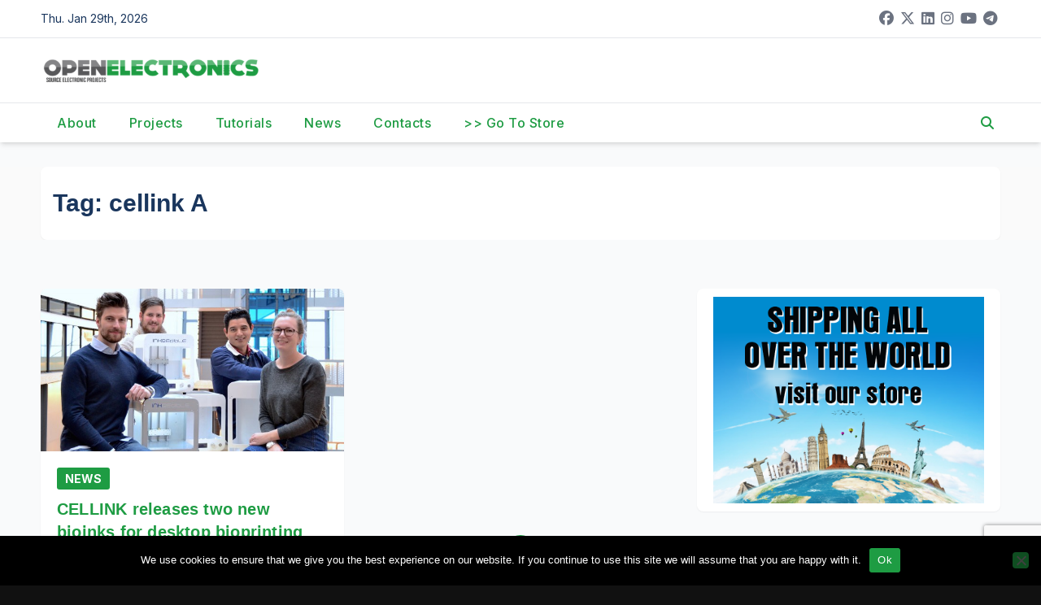

--- FILE ---
content_type: text/html; charset=utf-8
request_url: https://www.google.com/recaptcha/api2/anchor?ar=1&k=6Ldb0ocUAAAAAKKr0Y6etEKAEQSGlc8oLsPsurkE&co=aHR0cHM6Ly93d3cub3Blbi1lbGVjdHJvbmljcy5vcmc6NDQz&hl=en&v=N67nZn4AqZkNcbeMu4prBgzg&size=invisible&anchor-ms=20000&execute-ms=30000&cb=baxruw6p3lf9
body_size: 48734
content:
<!DOCTYPE HTML><html dir="ltr" lang="en"><head><meta http-equiv="Content-Type" content="text/html; charset=UTF-8">
<meta http-equiv="X-UA-Compatible" content="IE=edge">
<title>reCAPTCHA</title>
<style type="text/css">
/* cyrillic-ext */
@font-face {
  font-family: 'Roboto';
  font-style: normal;
  font-weight: 400;
  font-stretch: 100%;
  src: url(//fonts.gstatic.com/s/roboto/v48/KFO7CnqEu92Fr1ME7kSn66aGLdTylUAMa3GUBHMdazTgWw.woff2) format('woff2');
  unicode-range: U+0460-052F, U+1C80-1C8A, U+20B4, U+2DE0-2DFF, U+A640-A69F, U+FE2E-FE2F;
}
/* cyrillic */
@font-face {
  font-family: 'Roboto';
  font-style: normal;
  font-weight: 400;
  font-stretch: 100%;
  src: url(//fonts.gstatic.com/s/roboto/v48/KFO7CnqEu92Fr1ME7kSn66aGLdTylUAMa3iUBHMdazTgWw.woff2) format('woff2');
  unicode-range: U+0301, U+0400-045F, U+0490-0491, U+04B0-04B1, U+2116;
}
/* greek-ext */
@font-face {
  font-family: 'Roboto';
  font-style: normal;
  font-weight: 400;
  font-stretch: 100%;
  src: url(//fonts.gstatic.com/s/roboto/v48/KFO7CnqEu92Fr1ME7kSn66aGLdTylUAMa3CUBHMdazTgWw.woff2) format('woff2');
  unicode-range: U+1F00-1FFF;
}
/* greek */
@font-face {
  font-family: 'Roboto';
  font-style: normal;
  font-weight: 400;
  font-stretch: 100%;
  src: url(//fonts.gstatic.com/s/roboto/v48/KFO7CnqEu92Fr1ME7kSn66aGLdTylUAMa3-UBHMdazTgWw.woff2) format('woff2');
  unicode-range: U+0370-0377, U+037A-037F, U+0384-038A, U+038C, U+038E-03A1, U+03A3-03FF;
}
/* math */
@font-face {
  font-family: 'Roboto';
  font-style: normal;
  font-weight: 400;
  font-stretch: 100%;
  src: url(//fonts.gstatic.com/s/roboto/v48/KFO7CnqEu92Fr1ME7kSn66aGLdTylUAMawCUBHMdazTgWw.woff2) format('woff2');
  unicode-range: U+0302-0303, U+0305, U+0307-0308, U+0310, U+0312, U+0315, U+031A, U+0326-0327, U+032C, U+032F-0330, U+0332-0333, U+0338, U+033A, U+0346, U+034D, U+0391-03A1, U+03A3-03A9, U+03B1-03C9, U+03D1, U+03D5-03D6, U+03F0-03F1, U+03F4-03F5, U+2016-2017, U+2034-2038, U+203C, U+2040, U+2043, U+2047, U+2050, U+2057, U+205F, U+2070-2071, U+2074-208E, U+2090-209C, U+20D0-20DC, U+20E1, U+20E5-20EF, U+2100-2112, U+2114-2115, U+2117-2121, U+2123-214F, U+2190, U+2192, U+2194-21AE, U+21B0-21E5, U+21F1-21F2, U+21F4-2211, U+2213-2214, U+2216-22FF, U+2308-230B, U+2310, U+2319, U+231C-2321, U+2336-237A, U+237C, U+2395, U+239B-23B7, U+23D0, U+23DC-23E1, U+2474-2475, U+25AF, U+25B3, U+25B7, U+25BD, U+25C1, U+25CA, U+25CC, U+25FB, U+266D-266F, U+27C0-27FF, U+2900-2AFF, U+2B0E-2B11, U+2B30-2B4C, U+2BFE, U+3030, U+FF5B, U+FF5D, U+1D400-1D7FF, U+1EE00-1EEFF;
}
/* symbols */
@font-face {
  font-family: 'Roboto';
  font-style: normal;
  font-weight: 400;
  font-stretch: 100%;
  src: url(//fonts.gstatic.com/s/roboto/v48/KFO7CnqEu92Fr1ME7kSn66aGLdTylUAMaxKUBHMdazTgWw.woff2) format('woff2');
  unicode-range: U+0001-000C, U+000E-001F, U+007F-009F, U+20DD-20E0, U+20E2-20E4, U+2150-218F, U+2190, U+2192, U+2194-2199, U+21AF, U+21E6-21F0, U+21F3, U+2218-2219, U+2299, U+22C4-22C6, U+2300-243F, U+2440-244A, U+2460-24FF, U+25A0-27BF, U+2800-28FF, U+2921-2922, U+2981, U+29BF, U+29EB, U+2B00-2BFF, U+4DC0-4DFF, U+FFF9-FFFB, U+10140-1018E, U+10190-1019C, U+101A0, U+101D0-101FD, U+102E0-102FB, U+10E60-10E7E, U+1D2C0-1D2D3, U+1D2E0-1D37F, U+1F000-1F0FF, U+1F100-1F1AD, U+1F1E6-1F1FF, U+1F30D-1F30F, U+1F315, U+1F31C, U+1F31E, U+1F320-1F32C, U+1F336, U+1F378, U+1F37D, U+1F382, U+1F393-1F39F, U+1F3A7-1F3A8, U+1F3AC-1F3AF, U+1F3C2, U+1F3C4-1F3C6, U+1F3CA-1F3CE, U+1F3D4-1F3E0, U+1F3ED, U+1F3F1-1F3F3, U+1F3F5-1F3F7, U+1F408, U+1F415, U+1F41F, U+1F426, U+1F43F, U+1F441-1F442, U+1F444, U+1F446-1F449, U+1F44C-1F44E, U+1F453, U+1F46A, U+1F47D, U+1F4A3, U+1F4B0, U+1F4B3, U+1F4B9, U+1F4BB, U+1F4BF, U+1F4C8-1F4CB, U+1F4D6, U+1F4DA, U+1F4DF, U+1F4E3-1F4E6, U+1F4EA-1F4ED, U+1F4F7, U+1F4F9-1F4FB, U+1F4FD-1F4FE, U+1F503, U+1F507-1F50B, U+1F50D, U+1F512-1F513, U+1F53E-1F54A, U+1F54F-1F5FA, U+1F610, U+1F650-1F67F, U+1F687, U+1F68D, U+1F691, U+1F694, U+1F698, U+1F6AD, U+1F6B2, U+1F6B9-1F6BA, U+1F6BC, U+1F6C6-1F6CF, U+1F6D3-1F6D7, U+1F6E0-1F6EA, U+1F6F0-1F6F3, U+1F6F7-1F6FC, U+1F700-1F7FF, U+1F800-1F80B, U+1F810-1F847, U+1F850-1F859, U+1F860-1F887, U+1F890-1F8AD, U+1F8B0-1F8BB, U+1F8C0-1F8C1, U+1F900-1F90B, U+1F93B, U+1F946, U+1F984, U+1F996, U+1F9E9, U+1FA00-1FA6F, U+1FA70-1FA7C, U+1FA80-1FA89, U+1FA8F-1FAC6, U+1FACE-1FADC, U+1FADF-1FAE9, U+1FAF0-1FAF8, U+1FB00-1FBFF;
}
/* vietnamese */
@font-face {
  font-family: 'Roboto';
  font-style: normal;
  font-weight: 400;
  font-stretch: 100%;
  src: url(//fonts.gstatic.com/s/roboto/v48/KFO7CnqEu92Fr1ME7kSn66aGLdTylUAMa3OUBHMdazTgWw.woff2) format('woff2');
  unicode-range: U+0102-0103, U+0110-0111, U+0128-0129, U+0168-0169, U+01A0-01A1, U+01AF-01B0, U+0300-0301, U+0303-0304, U+0308-0309, U+0323, U+0329, U+1EA0-1EF9, U+20AB;
}
/* latin-ext */
@font-face {
  font-family: 'Roboto';
  font-style: normal;
  font-weight: 400;
  font-stretch: 100%;
  src: url(//fonts.gstatic.com/s/roboto/v48/KFO7CnqEu92Fr1ME7kSn66aGLdTylUAMa3KUBHMdazTgWw.woff2) format('woff2');
  unicode-range: U+0100-02BA, U+02BD-02C5, U+02C7-02CC, U+02CE-02D7, U+02DD-02FF, U+0304, U+0308, U+0329, U+1D00-1DBF, U+1E00-1E9F, U+1EF2-1EFF, U+2020, U+20A0-20AB, U+20AD-20C0, U+2113, U+2C60-2C7F, U+A720-A7FF;
}
/* latin */
@font-face {
  font-family: 'Roboto';
  font-style: normal;
  font-weight: 400;
  font-stretch: 100%;
  src: url(//fonts.gstatic.com/s/roboto/v48/KFO7CnqEu92Fr1ME7kSn66aGLdTylUAMa3yUBHMdazQ.woff2) format('woff2');
  unicode-range: U+0000-00FF, U+0131, U+0152-0153, U+02BB-02BC, U+02C6, U+02DA, U+02DC, U+0304, U+0308, U+0329, U+2000-206F, U+20AC, U+2122, U+2191, U+2193, U+2212, U+2215, U+FEFF, U+FFFD;
}
/* cyrillic-ext */
@font-face {
  font-family: 'Roboto';
  font-style: normal;
  font-weight: 500;
  font-stretch: 100%;
  src: url(//fonts.gstatic.com/s/roboto/v48/KFO7CnqEu92Fr1ME7kSn66aGLdTylUAMa3GUBHMdazTgWw.woff2) format('woff2');
  unicode-range: U+0460-052F, U+1C80-1C8A, U+20B4, U+2DE0-2DFF, U+A640-A69F, U+FE2E-FE2F;
}
/* cyrillic */
@font-face {
  font-family: 'Roboto';
  font-style: normal;
  font-weight: 500;
  font-stretch: 100%;
  src: url(//fonts.gstatic.com/s/roboto/v48/KFO7CnqEu92Fr1ME7kSn66aGLdTylUAMa3iUBHMdazTgWw.woff2) format('woff2');
  unicode-range: U+0301, U+0400-045F, U+0490-0491, U+04B0-04B1, U+2116;
}
/* greek-ext */
@font-face {
  font-family: 'Roboto';
  font-style: normal;
  font-weight: 500;
  font-stretch: 100%;
  src: url(//fonts.gstatic.com/s/roboto/v48/KFO7CnqEu92Fr1ME7kSn66aGLdTylUAMa3CUBHMdazTgWw.woff2) format('woff2');
  unicode-range: U+1F00-1FFF;
}
/* greek */
@font-face {
  font-family: 'Roboto';
  font-style: normal;
  font-weight: 500;
  font-stretch: 100%;
  src: url(//fonts.gstatic.com/s/roboto/v48/KFO7CnqEu92Fr1ME7kSn66aGLdTylUAMa3-UBHMdazTgWw.woff2) format('woff2');
  unicode-range: U+0370-0377, U+037A-037F, U+0384-038A, U+038C, U+038E-03A1, U+03A3-03FF;
}
/* math */
@font-face {
  font-family: 'Roboto';
  font-style: normal;
  font-weight: 500;
  font-stretch: 100%;
  src: url(//fonts.gstatic.com/s/roboto/v48/KFO7CnqEu92Fr1ME7kSn66aGLdTylUAMawCUBHMdazTgWw.woff2) format('woff2');
  unicode-range: U+0302-0303, U+0305, U+0307-0308, U+0310, U+0312, U+0315, U+031A, U+0326-0327, U+032C, U+032F-0330, U+0332-0333, U+0338, U+033A, U+0346, U+034D, U+0391-03A1, U+03A3-03A9, U+03B1-03C9, U+03D1, U+03D5-03D6, U+03F0-03F1, U+03F4-03F5, U+2016-2017, U+2034-2038, U+203C, U+2040, U+2043, U+2047, U+2050, U+2057, U+205F, U+2070-2071, U+2074-208E, U+2090-209C, U+20D0-20DC, U+20E1, U+20E5-20EF, U+2100-2112, U+2114-2115, U+2117-2121, U+2123-214F, U+2190, U+2192, U+2194-21AE, U+21B0-21E5, U+21F1-21F2, U+21F4-2211, U+2213-2214, U+2216-22FF, U+2308-230B, U+2310, U+2319, U+231C-2321, U+2336-237A, U+237C, U+2395, U+239B-23B7, U+23D0, U+23DC-23E1, U+2474-2475, U+25AF, U+25B3, U+25B7, U+25BD, U+25C1, U+25CA, U+25CC, U+25FB, U+266D-266F, U+27C0-27FF, U+2900-2AFF, U+2B0E-2B11, U+2B30-2B4C, U+2BFE, U+3030, U+FF5B, U+FF5D, U+1D400-1D7FF, U+1EE00-1EEFF;
}
/* symbols */
@font-face {
  font-family: 'Roboto';
  font-style: normal;
  font-weight: 500;
  font-stretch: 100%;
  src: url(//fonts.gstatic.com/s/roboto/v48/KFO7CnqEu92Fr1ME7kSn66aGLdTylUAMaxKUBHMdazTgWw.woff2) format('woff2');
  unicode-range: U+0001-000C, U+000E-001F, U+007F-009F, U+20DD-20E0, U+20E2-20E4, U+2150-218F, U+2190, U+2192, U+2194-2199, U+21AF, U+21E6-21F0, U+21F3, U+2218-2219, U+2299, U+22C4-22C6, U+2300-243F, U+2440-244A, U+2460-24FF, U+25A0-27BF, U+2800-28FF, U+2921-2922, U+2981, U+29BF, U+29EB, U+2B00-2BFF, U+4DC0-4DFF, U+FFF9-FFFB, U+10140-1018E, U+10190-1019C, U+101A0, U+101D0-101FD, U+102E0-102FB, U+10E60-10E7E, U+1D2C0-1D2D3, U+1D2E0-1D37F, U+1F000-1F0FF, U+1F100-1F1AD, U+1F1E6-1F1FF, U+1F30D-1F30F, U+1F315, U+1F31C, U+1F31E, U+1F320-1F32C, U+1F336, U+1F378, U+1F37D, U+1F382, U+1F393-1F39F, U+1F3A7-1F3A8, U+1F3AC-1F3AF, U+1F3C2, U+1F3C4-1F3C6, U+1F3CA-1F3CE, U+1F3D4-1F3E0, U+1F3ED, U+1F3F1-1F3F3, U+1F3F5-1F3F7, U+1F408, U+1F415, U+1F41F, U+1F426, U+1F43F, U+1F441-1F442, U+1F444, U+1F446-1F449, U+1F44C-1F44E, U+1F453, U+1F46A, U+1F47D, U+1F4A3, U+1F4B0, U+1F4B3, U+1F4B9, U+1F4BB, U+1F4BF, U+1F4C8-1F4CB, U+1F4D6, U+1F4DA, U+1F4DF, U+1F4E3-1F4E6, U+1F4EA-1F4ED, U+1F4F7, U+1F4F9-1F4FB, U+1F4FD-1F4FE, U+1F503, U+1F507-1F50B, U+1F50D, U+1F512-1F513, U+1F53E-1F54A, U+1F54F-1F5FA, U+1F610, U+1F650-1F67F, U+1F687, U+1F68D, U+1F691, U+1F694, U+1F698, U+1F6AD, U+1F6B2, U+1F6B9-1F6BA, U+1F6BC, U+1F6C6-1F6CF, U+1F6D3-1F6D7, U+1F6E0-1F6EA, U+1F6F0-1F6F3, U+1F6F7-1F6FC, U+1F700-1F7FF, U+1F800-1F80B, U+1F810-1F847, U+1F850-1F859, U+1F860-1F887, U+1F890-1F8AD, U+1F8B0-1F8BB, U+1F8C0-1F8C1, U+1F900-1F90B, U+1F93B, U+1F946, U+1F984, U+1F996, U+1F9E9, U+1FA00-1FA6F, U+1FA70-1FA7C, U+1FA80-1FA89, U+1FA8F-1FAC6, U+1FACE-1FADC, U+1FADF-1FAE9, U+1FAF0-1FAF8, U+1FB00-1FBFF;
}
/* vietnamese */
@font-face {
  font-family: 'Roboto';
  font-style: normal;
  font-weight: 500;
  font-stretch: 100%;
  src: url(//fonts.gstatic.com/s/roboto/v48/KFO7CnqEu92Fr1ME7kSn66aGLdTylUAMa3OUBHMdazTgWw.woff2) format('woff2');
  unicode-range: U+0102-0103, U+0110-0111, U+0128-0129, U+0168-0169, U+01A0-01A1, U+01AF-01B0, U+0300-0301, U+0303-0304, U+0308-0309, U+0323, U+0329, U+1EA0-1EF9, U+20AB;
}
/* latin-ext */
@font-face {
  font-family: 'Roboto';
  font-style: normal;
  font-weight: 500;
  font-stretch: 100%;
  src: url(//fonts.gstatic.com/s/roboto/v48/KFO7CnqEu92Fr1ME7kSn66aGLdTylUAMa3KUBHMdazTgWw.woff2) format('woff2');
  unicode-range: U+0100-02BA, U+02BD-02C5, U+02C7-02CC, U+02CE-02D7, U+02DD-02FF, U+0304, U+0308, U+0329, U+1D00-1DBF, U+1E00-1E9F, U+1EF2-1EFF, U+2020, U+20A0-20AB, U+20AD-20C0, U+2113, U+2C60-2C7F, U+A720-A7FF;
}
/* latin */
@font-face {
  font-family: 'Roboto';
  font-style: normal;
  font-weight: 500;
  font-stretch: 100%;
  src: url(//fonts.gstatic.com/s/roboto/v48/KFO7CnqEu92Fr1ME7kSn66aGLdTylUAMa3yUBHMdazQ.woff2) format('woff2');
  unicode-range: U+0000-00FF, U+0131, U+0152-0153, U+02BB-02BC, U+02C6, U+02DA, U+02DC, U+0304, U+0308, U+0329, U+2000-206F, U+20AC, U+2122, U+2191, U+2193, U+2212, U+2215, U+FEFF, U+FFFD;
}
/* cyrillic-ext */
@font-face {
  font-family: 'Roboto';
  font-style: normal;
  font-weight: 900;
  font-stretch: 100%;
  src: url(//fonts.gstatic.com/s/roboto/v48/KFO7CnqEu92Fr1ME7kSn66aGLdTylUAMa3GUBHMdazTgWw.woff2) format('woff2');
  unicode-range: U+0460-052F, U+1C80-1C8A, U+20B4, U+2DE0-2DFF, U+A640-A69F, U+FE2E-FE2F;
}
/* cyrillic */
@font-face {
  font-family: 'Roboto';
  font-style: normal;
  font-weight: 900;
  font-stretch: 100%;
  src: url(//fonts.gstatic.com/s/roboto/v48/KFO7CnqEu92Fr1ME7kSn66aGLdTylUAMa3iUBHMdazTgWw.woff2) format('woff2');
  unicode-range: U+0301, U+0400-045F, U+0490-0491, U+04B0-04B1, U+2116;
}
/* greek-ext */
@font-face {
  font-family: 'Roboto';
  font-style: normal;
  font-weight: 900;
  font-stretch: 100%;
  src: url(//fonts.gstatic.com/s/roboto/v48/KFO7CnqEu92Fr1ME7kSn66aGLdTylUAMa3CUBHMdazTgWw.woff2) format('woff2');
  unicode-range: U+1F00-1FFF;
}
/* greek */
@font-face {
  font-family: 'Roboto';
  font-style: normal;
  font-weight: 900;
  font-stretch: 100%;
  src: url(//fonts.gstatic.com/s/roboto/v48/KFO7CnqEu92Fr1ME7kSn66aGLdTylUAMa3-UBHMdazTgWw.woff2) format('woff2');
  unicode-range: U+0370-0377, U+037A-037F, U+0384-038A, U+038C, U+038E-03A1, U+03A3-03FF;
}
/* math */
@font-face {
  font-family: 'Roboto';
  font-style: normal;
  font-weight: 900;
  font-stretch: 100%;
  src: url(//fonts.gstatic.com/s/roboto/v48/KFO7CnqEu92Fr1ME7kSn66aGLdTylUAMawCUBHMdazTgWw.woff2) format('woff2');
  unicode-range: U+0302-0303, U+0305, U+0307-0308, U+0310, U+0312, U+0315, U+031A, U+0326-0327, U+032C, U+032F-0330, U+0332-0333, U+0338, U+033A, U+0346, U+034D, U+0391-03A1, U+03A3-03A9, U+03B1-03C9, U+03D1, U+03D5-03D6, U+03F0-03F1, U+03F4-03F5, U+2016-2017, U+2034-2038, U+203C, U+2040, U+2043, U+2047, U+2050, U+2057, U+205F, U+2070-2071, U+2074-208E, U+2090-209C, U+20D0-20DC, U+20E1, U+20E5-20EF, U+2100-2112, U+2114-2115, U+2117-2121, U+2123-214F, U+2190, U+2192, U+2194-21AE, U+21B0-21E5, U+21F1-21F2, U+21F4-2211, U+2213-2214, U+2216-22FF, U+2308-230B, U+2310, U+2319, U+231C-2321, U+2336-237A, U+237C, U+2395, U+239B-23B7, U+23D0, U+23DC-23E1, U+2474-2475, U+25AF, U+25B3, U+25B7, U+25BD, U+25C1, U+25CA, U+25CC, U+25FB, U+266D-266F, U+27C0-27FF, U+2900-2AFF, U+2B0E-2B11, U+2B30-2B4C, U+2BFE, U+3030, U+FF5B, U+FF5D, U+1D400-1D7FF, U+1EE00-1EEFF;
}
/* symbols */
@font-face {
  font-family: 'Roboto';
  font-style: normal;
  font-weight: 900;
  font-stretch: 100%;
  src: url(//fonts.gstatic.com/s/roboto/v48/KFO7CnqEu92Fr1ME7kSn66aGLdTylUAMaxKUBHMdazTgWw.woff2) format('woff2');
  unicode-range: U+0001-000C, U+000E-001F, U+007F-009F, U+20DD-20E0, U+20E2-20E4, U+2150-218F, U+2190, U+2192, U+2194-2199, U+21AF, U+21E6-21F0, U+21F3, U+2218-2219, U+2299, U+22C4-22C6, U+2300-243F, U+2440-244A, U+2460-24FF, U+25A0-27BF, U+2800-28FF, U+2921-2922, U+2981, U+29BF, U+29EB, U+2B00-2BFF, U+4DC0-4DFF, U+FFF9-FFFB, U+10140-1018E, U+10190-1019C, U+101A0, U+101D0-101FD, U+102E0-102FB, U+10E60-10E7E, U+1D2C0-1D2D3, U+1D2E0-1D37F, U+1F000-1F0FF, U+1F100-1F1AD, U+1F1E6-1F1FF, U+1F30D-1F30F, U+1F315, U+1F31C, U+1F31E, U+1F320-1F32C, U+1F336, U+1F378, U+1F37D, U+1F382, U+1F393-1F39F, U+1F3A7-1F3A8, U+1F3AC-1F3AF, U+1F3C2, U+1F3C4-1F3C6, U+1F3CA-1F3CE, U+1F3D4-1F3E0, U+1F3ED, U+1F3F1-1F3F3, U+1F3F5-1F3F7, U+1F408, U+1F415, U+1F41F, U+1F426, U+1F43F, U+1F441-1F442, U+1F444, U+1F446-1F449, U+1F44C-1F44E, U+1F453, U+1F46A, U+1F47D, U+1F4A3, U+1F4B0, U+1F4B3, U+1F4B9, U+1F4BB, U+1F4BF, U+1F4C8-1F4CB, U+1F4D6, U+1F4DA, U+1F4DF, U+1F4E3-1F4E6, U+1F4EA-1F4ED, U+1F4F7, U+1F4F9-1F4FB, U+1F4FD-1F4FE, U+1F503, U+1F507-1F50B, U+1F50D, U+1F512-1F513, U+1F53E-1F54A, U+1F54F-1F5FA, U+1F610, U+1F650-1F67F, U+1F687, U+1F68D, U+1F691, U+1F694, U+1F698, U+1F6AD, U+1F6B2, U+1F6B9-1F6BA, U+1F6BC, U+1F6C6-1F6CF, U+1F6D3-1F6D7, U+1F6E0-1F6EA, U+1F6F0-1F6F3, U+1F6F7-1F6FC, U+1F700-1F7FF, U+1F800-1F80B, U+1F810-1F847, U+1F850-1F859, U+1F860-1F887, U+1F890-1F8AD, U+1F8B0-1F8BB, U+1F8C0-1F8C1, U+1F900-1F90B, U+1F93B, U+1F946, U+1F984, U+1F996, U+1F9E9, U+1FA00-1FA6F, U+1FA70-1FA7C, U+1FA80-1FA89, U+1FA8F-1FAC6, U+1FACE-1FADC, U+1FADF-1FAE9, U+1FAF0-1FAF8, U+1FB00-1FBFF;
}
/* vietnamese */
@font-face {
  font-family: 'Roboto';
  font-style: normal;
  font-weight: 900;
  font-stretch: 100%;
  src: url(//fonts.gstatic.com/s/roboto/v48/KFO7CnqEu92Fr1ME7kSn66aGLdTylUAMa3OUBHMdazTgWw.woff2) format('woff2');
  unicode-range: U+0102-0103, U+0110-0111, U+0128-0129, U+0168-0169, U+01A0-01A1, U+01AF-01B0, U+0300-0301, U+0303-0304, U+0308-0309, U+0323, U+0329, U+1EA0-1EF9, U+20AB;
}
/* latin-ext */
@font-face {
  font-family: 'Roboto';
  font-style: normal;
  font-weight: 900;
  font-stretch: 100%;
  src: url(//fonts.gstatic.com/s/roboto/v48/KFO7CnqEu92Fr1ME7kSn66aGLdTylUAMa3KUBHMdazTgWw.woff2) format('woff2');
  unicode-range: U+0100-02BA, U+02BD-02C5, U+02C7-02CC, U+02CE-02D7, U+02DD-02FF, U+0304, U+0308, U+0329, U+1D00-1DBF, U+1E00-1E9F, U+1EF2-1EFF, U+2020, U+20A0-20AB, U+20AD-20C0, U+2113, U+2C60-2C7F, U+A720-A7FF;
}
/* latin */
@font-face {
  font-family: 'Roboto';
  font-style: normal;
  font-weight: 900;
  font-stretch: 100%;
  src: url(//fonts.gstatic.com/s/roboto/v48/KFO7CnqEu92Fr1ME7kSn66aGLdTylUAMa3yUBHMdazQ.woff2) format('woff2');
  unicode-range: U+0000-00FF, U+0131, U+0152-0153, U+02BB-02BC, U+02C6, U+02DA, U+02DC, U+0304, U+0308, U+0329, U+2000-206F, U+20AC, U+2122, U+2191, U+2193, U+2212, U+2215, U+FEFF, U+FFFD;
}

</style>
<link rel="stylesheet" type="text/css" href="https://www.gstatic.com/recaptcha/releases/N67nZn4AqZkNcbeMu4prBgzg/styles__ltr.css">
<script nonce="J0_E0ldm4t_uipbTraOruw" type="text/javascript">window['__recaptcha_api'] = 'https://www.google.com/recaptcha/api2/';</script>
<script type="text/javascript" src="https://www.gstatic.com/recaptcha/releases/N67nZn4AqZkNcbeMu4prBgzg/recaptcha__en.js" nonce="J0_E0ldm4t_uipbTraOruw">
      
    </script></head>
<body><div id="rc-anchor-alert" class="rc-anchor-alert"></div>
<input type="hidden" id="recaptcha-token" value="[base64]">
<script type="text/javascript" nonce="J0_E0ldm4t_uipbTraOruw">
      recaptcha.anchor.Main.init("[\x22ainput\x22,[\x22bgdata\x22,\x22\x22,\[base64]/[base64]/[base64]/bmV3IHJbeF0oY1swXSk6RT09Mj9uZXcgclt4XShjWzBdLGNbMV0pOkU9PTM/bmV3IHJbeF0oY1swXSxjWzFdLGNbMl0pOkU9PTQ/[base64]/[base64]/[base64]/[base64]/[base64]/[base64]/[base64]/[base64]\x22,\[base64]\\u003d\x22,\x22bVtVw74Rwow6wr7Di8K4w7fDlW9Ww7EKw7PDlh07fMOFwpx/YMK1IkbCgDDDsEoaasKfTVzCsRJkJ8KnOsKNw4nCuwTDqF0XwqEEwphrw7Nkw6XDnMO1w6/DvsKFfBfDpiA2U2pRFxIgwqpfwokgwpdGw5t0FB7CthPCj8K0wos+w5liw4fCv34Aw4bClhnDm8Kaw7fCvkrDqTDCqMOdFQxtM8OHw6tpwqjCtcO1wpEtwrZ1w5sxSMOewo/Dq8KAL1DCkMOnwogPw5rDmRQsw6rDn8KDCEQzfRPCsDNuYMOFW1LDrMKQwqzCrwXCm8OYw7fCl8KowpI3RMKUZ8K6K8OZwqrDg0J2wpRQwrXCt2kMEsKaZ8K2fCjCsFEZJsKVwoTDrMOrHhc8PU3CkVXCvnbCoE4kO8OEbMOlV0/CuGTDqRzDp2HDmMOndcOCwqLCmsOHwrV4NSzDj8OSK8OPwpHCs8KBKMK/RSVHeEDDj8OzD8O/PWwyw7xCw6HDtToTw6HDlsK+wokEw5ogXEQpDj9gwpphwrPCv2U7ZMKzw6rCrQgZPArDohZPAMK/V8OJfwbDm8OGwpAvEcKVLgtdw7Ezw6LDp8OKBQbDkVfDjcKpIXgAw5jCn8Kfw5vCr8OawqXCv0Yswq/CiyPCu8OXFFtZXSkswqbCicOkw67ChcKCw4EGYR5zbH8WwpPCpXHDtlrCqsOEw4vDlsKRZWjDklHCosOUw4rDgcKkwoEqLT/ClhoeCiDCv8OVInvCk2zCgcOBwr3CnXMjeTp4w77DoXHCmAhHC0Vmw5TDkC1/[base64]/CgwXCqcKXE8O2T1nDscOuXMKUKMOOw7F6wo/CgMOlcwgoUMOEdxEkw51+w4RpSTYNXMO8UxNVWMKTNwfDgG7Cg8Kmw7R3w73Co8KFw4PCmsKCUm4jwqVGd8KnDQfDhsKLwptgYwttwr3CpjPDpQIUIcOzwrNPwq1FQMK/TMOdwrHDh0cXZzlecXzDh1DCg1zCgcONwqLDg8KKFcK9K01EwojDrDomO8Ksw7bChmk6NUvCnCRswq1NGMKrCj7Dj8OoA8KDaSV0Xg0GMsOZIzPCncOKw7k/[base64]/wrRNGDTCn2DDg8KzwqLCjMKqwoRPwofCpsK9C2PDg8KiXMKCwr5nwps+w4XCvjUxw6AiwozDmXdnw4bDhcOdw79oRSbDmVAsw7HCplvDjUrCmcO5JcK1IMKNwqrCucKpwqfCssOcJ8K8wq/Dm8KJw6xBwqNRQhMnEF8RZcOpHh7Dk8KXSsKQwphRJzVawrVKIsOxEcK9dsOpw5xmw5pbHcOawq5TCsK2w6t1w7pDf8KFYMK5HMOwG01zwrnCmH/Ct8KywpPDrsKqecKAYFE2I304dGpnw7I1OiPDucKswqM7Fy0yw54UDG3Ch8OJw4TCnUXDhMOQTMKvBsOEwqUNbcOAfw8pQ04JWCvDrxTDn8KMbMKjw6TCh8KQZznClsKWaTHDnMK5BwUEIcKYbsOPwpPCoXHCn8K/w6XDkcOMwr7DhUJrMj8bwokVVBDDiMKiw48Xw5cLw7oiwpnDlcO+Ei8rw4tyw7XCiVDDicOsKMOBEsOWwovDqcK9RXAVwpZIb1A4BMKiwoDCiRPDlMKSw7IrX8KvFTMRw5DDok7DjmzCriDDksKiwoEwVcK5wqDCqMKMEMORwoF/[base64]/DtWxdTsOTw4DCkiBtw57CrMOJwpRqw5fCrcK+CxDCvsOoGmUuw63DisKSw5Q4w4gfwpfDo11LwqHDtQBww7LChcKWI8K9wpF2XsK6wpEDwqNqw4PCjcOkw6szf8O9w6nCtcKBw6RewoTDtsOLw6LDn1/Cgh0mMSLDqW1keRxxD8OOW8OCw54gwrFXw7DDrj8Fw4w/wpbDqSjCrcK+wqnDn8OXIMORw6BuwqxqGVhHNMObw7Iyw6HDj8O1wpTColjDvsOdEBI7YMKwACdodiQTUTLDkDc/w6rCv1AiOsKXK8Otw4vCu0PCnEccwrEZZMOBLxxcwp5wOVjDvMKUw6JCwrxiU0PDm3wsccKhw7BOKcOxD2HCkMKLwpDDrAnDvcOMwrVDw5FWcsOfa8KMw7rDvcKbdDzCqcOyw7fCpcOnGgzCsVzDkTt/[base64]/Dl3vCrsOVwqnCiyxLwpzDisOoXEXCosKRBsOGP8Ojw7jDnDPCiHp7TFLDtTVFwo7CtBRNQ8KvL8KeYlvDtWHCijgcZMO9Q8OpwqnChzs2w6TCqMOnw4VLGBLDp1ZvBWPDkRQ6wq/Dn3nCnDrClylOw5kcwq/CsHptMFMMWsKsOk4JQsOewqUnwp4Uw6IPwrMlYC3DggdFL8OpWsK0w4nClsOlw6nCt0kcVcOdw74vUMOaCV8bdVU8wowjwpVww6zDrcKuJMOQw6/DnMO5HBYXIHTCvMObwpIkw5FFwrPDvB/Co8KWwpdUwqfCsTnCpcOpODc4LF3Dr8OLXnZNw6/Dm1HCrsO4w7o3Klgmw7M/DcO7GcOpwrYlw5oxBcO6wozCnMOECcOtwrRwMXnDlzF5RMKDQwbCkEYJwqbCjUoHw7NxFcK3QhvCrzTCssKYPlDCrQ09w59LCsKdL8KNKGcKZ3rCgkXCosK6ZHzDm2PDpmVaL8O2w68dw4rCisK1RC5pJ1ATBcOGw6rDr8OVwrzDh05+w5FybH/CssOAF3LDrcO/wr4LAMKjwq/DiDR5U8OvOlvDrg7CucOESBZmw61jTkXDsAEGwqfCrR7Cj25gw5A1w5TCtmEBJ8O0XMKpwqcCwqo9wr06wrvDv8KuwqTDg2LDs8KuHSzDncOVSMKVLBTCskw3wpddA8Kcw4jDg8OPwqpIw55Nw5ROHgDDpH/DuToRw77CnsOqRcO9DmEcwqgBwpbCrsKOwo7CisO4w6zCgsKVw590w48cNic0wpgCbsORw67DnR9/CD4nWcOnw6/Dq8OzMEHDtmTCrCJDGcKDw4vDnsKewp3Cg0sswprChsOhbsK9woM+LFzDgcO/[base64]/PMK6S8Kgw7nCtcOpMcO0LMOywrd5XFzDosKjwrPCjMOcw5cqwqbCrzJSEcOYPwfChcOsUzZjwp9Xw6VzDcKmw6YDw71cwq/Ch0LDicOjf8O0wpxcwqFdw6DCvgoyw6jCqnPCmcOcw6NZXH9RwpnDl2Z7wr1dSsOcw5fCuXhIw5/ClsKiHcKzBiDCizHCqn5twoFzwpUgNsOVRWRGwqLCisOZwqnDrcO/w5rDmsOAJcOxX8KOwqXClcKYwoDDqMKEFcOawoATwrhof8ORw6/ClMOrw6HDl8KLw5vDtytPwo/CnHJCBmzCgH/CvyUhwqLCjcOrb8ObwqPDhMK/w6wPVRPCkjXCh8KewpXCpT0vwrYzXsOPw4nDocO3w7/DiMOUK8KCAMOnw67CiMORwpLCnQjCtBs4w6fCmRfCimR2w4PCs1Rzw4nDtXk7wrbCk0zDnnPDp8KqDMOUFMKdZcOqwr0dwrTClgvCvsOKw6lXw6cEMFYMwrdeG1Zyw7wLwq1Jw7I7w6rCnMOqT8OuwojDgMKNP8OlIX9/M8KTC03DnELDkxHChsKhAcODE8Obwos3w4jCtmjCjsK0wqHDkcOHT18qwpMVwrzDvMKew4IpT2x+BsKXLynDjsOiawvCo8KXFcKnCknDnXVWWcOKw5vDhzXDpcOPFGEiwqJdwrokwpcsIUc/wrgsw7TDoUdjLsOJSMKbw5RFXksXJUvCkzgmwoHDoT3DgcKXTGbDrMOXHcKzw7nDo8OaKcOKPsOmH0fCusOjbBBZwpANGMKSMMOXwqzDmTc/LE7DrTcqw458wr8sSCkvNcKwfcKOwoQ1w68Mwo4Ha8K3wo0+w5ZOYcOIV8KNwrN0w4rCmMOqZFZEOSLDgsO0wqrDlMK2w7XDmcKdwohYJGjDlMOFfsOUwrHCiSFWXMKaw4dVAWLCtsOjwpvDsCTDoMKOaSjDkQrDs2R1RMOBBh/[base64]/DknnDhDJUw61KY3XCtMOsw4/Ct8OOwpnCm8KiaMK/X8KDwpfCr3/DicKIw4ZXw7nCpFMKwoDDocO4DBA4wo7CnAvDpAfCp8OdwqDCnGEOw78OwrjCm8KIdMKENMKJfllUPRQ8ccKXwp5Hw6UcZ30udsOmBlMrKTPDjThNV8OHDDImAsKlDSzDgmnCqmFmw6p9w6/DkMO6wrNXw6LDiBtJdRsjwojCkcOIw4DCnmXDsifDo8OOwqh0w6XClDFAwqXCoyHDisKnw53DiH8Cwp93w5x5w6LDuWLDt2zDslDDqcKMCznDgsKJwrjDmW0HwpISIcKJw5Z/PMKUVsO5wqfCm8OKBSrDssKDw7Vmw7NqwoHCrnFnbSDCqsOFw5fCtUpbScKRw5DCoMK9QWzDp8OpwqQLd8Ocw6lUL8KRw44cAMKfbwPCtsKKLMOqUXbDhDh9wo8JHnHDgMOdwpHDiMOPwpfDrMOOfmcZwrnDvMKWwrYeTF/DuMOmZ0PDmMOefUDDhcKDw6wEeMOzacKhwr8abFLDpsKzw5HDuA3Dk8K+w7DCqnzDksKxwpwJcWlyJg8Gw7jDrsOxTm/DoilMCcOJw7l1wqA1wqZmWkvCicKOQHzCmMKEbsOIw6DDompAw5/ChVFdwpRXwqvDgA/DvMOswop/F8KJwprDtMOWw5zCk8KOwoVYYRjDvjtNRMOwwq3CscKbw67Di8K0wq/CosKzFsOpYWbCmcO8woE9BVdzI8KRG0LCn8KEwqrCtsOcScKRwo3Ds27DiMKzwo3DkH94w53CpcKAMsOKL8OpWnpTN8KpdTV6KyjCj2FYw4ZhDCFVIMONw43DqUnDgFHDvsOvKMKYZ8Ogwp/ChcKrwpHCrB8PwrZ+w7EzUFdKwqfCo8KbEUg/[base64]/CoMKzCsOMAjY1SXdxUMODw6JGw7M3w5ArwrDClAwvbENMasKEBcO0DlzCmMO7dWN4wq/CuMOJwqrCmmDDmnLCncOgwpTCpsKAw7swwpTDssOfw6XCrUFKJsKLwqTDkcKPw5o2QMOXw5/Ch8O8wq0kKsOBLX/CsHcmw7/[base64]/DlyTDusKHAUAbw4TDokrCrcO+wprDicONQQnDksOzwpbCmFDDp3QOw4bDv8Kwwqgew4AQw7bCgsKDwrrDv3fChMKWwpvDt1FhwpBFw44lw6HDmsKcRcKTw78LOsOef8KESx3CqMOJwqoRw5/ChzPCih4hQR7CsgULwoDDpAIjZQvCuDHCn8OjQsKMwrcyRQHDv8KLEXEqw6rCg8Kpw6nChMK0I8OowoNHa07Cu8OfM2V4w7LDmXPDkMKVwq/Cv1zDsDLChcOwVRBnG8OKwrFdLk3CvsKiwrAaR2bDtMK3NcK+OiJvCMKLfGFlDMKmNsOaA3JBXsKUw5HCr8KGOsO/NgYBw5vCgGYLw6TDlB/DncKbwoM9A3/DvcKIQcKqScO5asKUWA9Hw59rw6nCrTXCm8KfVCvDt8KLwqjDiMOtCcKoIRMbFMKHwqXDoFlkHhNWw57Cu8OsHcOlb2hVAsKvw5rDpsKowoxZw4rDgsOMMWnDmxsldQ9+fMOkw7kuwqDDigPCt8KDEcOmI8OyTlNuwp9YeThYf35IwpUaw7zDj8O9PsKEwo/DvlrCi8OeMcOtw5Rcw4QYw48pLXR+fQ3DjzRvT8O0wrBXYB/Di8OtZHBGw7dacsOIEcOJTC0mw7UOLcOfw5HCh8KgcTfCq8OtE34Xw5cuGQV6Q8K8worClFdhHMO1w6rClMK1w7TDoQHCl8OHw7fDssO/[base64]/[base64]/[base64]/[base64]/DixJBwr/Cr8OJwr8Yw5bCnMOuw5nCtcOcZcKfVHFtFsOCwqc7RVXCmMONw5PCrGHDhMOIw5XDusKrERNaZRTDuB/Dh8K6QHvDgCfClAPDpsOKwqkBw5kuwrrCisKewp3DncO8WknCq8KFw49zWSISwoUgGcOGOcKWBMKnwoxTwrfDmsOAw7oMRsKqwr3DrBogwpXDr8OYccKcwpEYKsO+QsKUXMOUbMOaw4PDsnXDq8KsMsK8eBvCsF/DpVcwwqROw4DDqFfCuXDCrsKhasOwaCbDtsO5PsKnc8OSMSDCqMOQwrnDplFMWcO5SsKhw47DlgvDlcOjwqPCv8KZXMK5w6vCu8OiwrHDlxUPFcKOcsOoXA0QX8K+QA/DuwfDoMObUsKWHcKzwp7DisKDGCTDkMKdw6nCjyNiw4DCtkITfsODZwoewo/DlinDm8K1w6fChsOmw7NiCsKUwqbDp8KOGsOkwpkUwq7DqsKtw5HCscKHFSs7woFIXG3DvFLClnzCiRjDmhnDqMO4Zj8Xw6TCgijDhXoJUAPCncOIH8OhwrzClsKAY8KIw5XCvMKsw6ZBfBBkSkhvaR0YwoPCjsOjwrDDskgaWgtFwq/Clj5sfsOhVnRUesO0K3EJUQrDg8Ofwr8HBXfDrTbDvn7CuMOwesOMw7gJWMOzw7HDpEPCuRrCoTvDksOPB38OwpYjwqrDp0LDmRUZw4ZBBgEPW8K4BcOEw5jDoMOlVwvDusOtIMO/w54ZFsKswr4FwqTCjkIobcKfVDdOR8OewoVGw6nCoCTDjFppIyfDtMKTwoRZw57DgHXDlsKzwqZww7B0FB/CtT5AwoTCrMKLMsKfw6JSw7lSf8OaZn43w5HCvADDu8O5w70qTGcTU23CgVLCmgQqwrXDiz3CisORQUTDmcOOX2LCqsKhD1xSw57DtsOOw7DCucKjfWAVesOaw516JUdewo8MOMKzU8Kew7lqVsKGAj9+ccOXOsKaw5vCncOBw6EiacKMCDfClMOnB0bCrsKywoPCoH/CrsOYA1gdNsOXw6PCrVcow5zCoMOiccOkwph+MsK1R0nCiMKowp/Dvj7DhSoXwrJWag4JwqTCnSNcw4Jiw4HCrMKNw7nDkcOHTFFjwrAywo5WRMO7Q2LChwrCqB5Bw7PDosKjBcKvPy1gwoVwwonCnT0scDQqHQllw4fDnMKOOMKJwqXCqcKdc1gvdGxPBm3Dqi3DtMOAcG/Cp8OmCsKgfcOmw4chw58VwpTCk0hiJcOnwo4pUsOWw6/CnMOXI8OwXBPCnsKxJxDCgMOlGsOUw7vDh0bClsOpw6/DiUHCrhHCq0nDixoowrAow6k0UsOmw6YzRVJ4wqPDkDXDkMOIZ8KrI3fDvcKnw7zCtnszwqwnYsO4w443w5wGF8KqQ8OjwpZQImU1OcOZw6obTMKbw5zChcOdFcOiKsOrwp3CqkwyIComw6NpXn7DpiXCuE8Mwo/DmWBKfMKZw7zDnMOvwpBXw5TChENwH8KMFcK/[base64]/IcKuw5sewppUwozDgMOIXi0IUMKmw47ChlzDjndcYMKaMjENCGbDnUsYHFnDugDDoMOmw7vConBAwqfCjm0MTFFXTsO2wqFrwpN0w51PAHbCrlwMwq5AZ1vCoRbDiCzDocOgw4PChiNvAMOHwq7DocO/OHQUfmdpwrYcZsOfwoLCnAF7wrljTBszw6gOw4vCgiQhaTZNw5B5XcOtCsKqwq/[base64]/DjxZmw5HCg8OKTAxoZUIvwqIZw5/Dt2c6wqMFKsOIw5Mrw5caw4fCsTx6w6d7wo7Dj0lFBcKGKcOHQUfDiGd7X8OhwqZJwpnChTdawqNVwr9pbsKZw5RWwq/DjMKew6ceek/Cp3nCn8O0OWjDq8KgFEPCgcOcw6cHRDMBBzgXw643XsKXOEUMEyRGY8KOLcK9w5BCTR3DvjcDw48Gw48DwrbCkzLDosOkRgJjMsK3Ex95P0bCuHt8N8K0w4URZ8KUTxbCjXUDExXDgcOVw4jDg8Kew67Cim7DisKyI0PCl8O/w6LDt8KIw7VfFB00wrBCPcK5wqh5w6USNcKbIhbDosKlw5zDpsOCwo/[base64]/BsKBHMKuRMKEw71DwrR/[base64]/woRWwpxUw57DvltCw4TChyATwqdwwp1kdSLDisOzwr5gw6ByCR5cw4tkw7TCnsK1aC9gM0bCk3XCssKJwoLDqSYhw4cYw5LDiTTDn8ONw6TCvmU6w7lGwpwxXMKcw7bDgQrDkVUMSkV/[base64]/DsF7ChzREwonDoMKyworCuWPDksOkAF7DocKDwrzCnMOMQjPClEHCtVs3wrXDqcKEe8KsA8KEw5sCwp/DjMOywqc+w7HCtMKKw4fCnjzDp0xVS8OTwoE7DkvCo8Kyw6HCvMOsworCp1nCvMORw57CmTTDpcKzw4zChMK9w7RpHAZNLcOhwpc1wqlXC8OAPiwaecKrIGvDnsKpKMKPw4bCrC7CpRxgQWh4wrnDsn4ZV3bChMKjFg/[base64]/Ch8Kkw61Zw5/CjiYqw6JjCcKwwobDq8KwRsK1woTDhcKOw6cyw6wpZklCw5I5BRbDlEvChsOiS2PCoFjCsAZ+fMKuwozDkFk5wrfCvsKGeU9dw7HDjsOqWcKHPXLDtA3CjRstwolVeQ7Cj8OzwpcUf1TDrSXDv8Oza3/Dl8KkAkdLUsKGdCE7wqzDsMOeHFYUw6FZdggswrw+KQTDscK3wp8pZsOnwoPCosKHUy7CnsK/[base64]/CtEXCoVDCjEDCnsOdR8KlVsKJbE3DjMKpw5DDg8O9D8Kvw7XDl8OMfcK0TcKWCcONw6ldZcKEPsK+w7LDlcK1wpsowqdvwq8Jw4E9w7/[base64]/wqDCrXTCqDLDk8KfwrbDnhDClMK9bcOYw4x0wqDCkEdjFBMGZsOkCjkrKMO2PsOraS7CjTDDu8KPOU1Uwow7wq5EwpLDlMKVUnIsVsOQw6DClS/[base64]/DoTkUBHLDkcODw4Y9RsKhB2UQwrtHaCpew4nDicOhw4zCtgIWwqwwQRsywoFjwpDCigd4wr1lA8KVwo3ChsOEw44pw5d6dMOewpXDucKgGMO4woDDuSLCni7CgsOIwr/DnwsUE1RGwo3DvgnDssKsL37Ctipnw7nDoC7CjgQ6w7MKwrnDssO/wqBuwqDCsiHDisO4woUeNRQXwpUJK8OVw5jChH7ChGHClRvCrMOKwqd4wrHDssKSwp3Cim5GSsOPwqPDjMKLwrQwIF/DssONw6EWQ8KEw6jCh8O/[base64]/wrfCh8Ktw4bDgMO8QV56ABDClsOWSDcUfxgYBjFUw6rDscKSRBXCncO5H1HCmnFqwps/w5/Ci8KzwqRTXMOOw6A/Zh7DisOkw4lZfivDpyEuw4fCscOAwrTCoinDuSbCnsK/wpNAw7IiYh87w6jClSHClcKdwoVkw4jCv8O+ZsOpwrZMwr5HwqHDsnTDgMOINmfDisOpw4/Dl8KTWMKow6JwwoIAb1EAMBIkMGDDj3BZwqYIw5PDpMKFw6rDrMOjLcOOwrAhasKmRcKdw6fChGY3MwbDsnrChx/Di8KVw5HCncOuwpNkwpVQRQrCr1LCgkTDgxXDm8OxwoZ1PMKewrBsRcKwN8OVKMO0w7PCnMKgw6t/wq0Yw5jDpDsbw5E9wpLDrypjXsOLWcORwrnDucOcQ1gfwo7DmgRvexFbPQjCrMOoUsKfPx4wSsK0ecKvwo/Do8Ojw6TDpMKyeEvCjcOlZcOPw5vCh8K/XnvDrUoOwobDi8ONYQzCnMKuwqrDkmnClcOKKMOuX8OYf8KBw5/CrcOPCMOpwoBZw75eGcODw4Rbwpc7PE54w6kkw4PDn8OYwqgrwoHCo8OUw7tiw57Do1nDusORwovDiH0ZecKFw4XDhUZmw7R+dcOxw48MB8K3ICprwqoHZcOzGEwHw6dJw7lXwrdTRzJfDjbDnMOOQCjCjg4Kw4nDm8KIwqvDm0/DqUHCocKXw5o+w73CnzZPAsO+wqx9w5zCvU/DiDzDrMKxw6LCj0zDicOsw5nDmjLDksOnwojDjcKCwq3DqE0JY8OXw4ACw4LCusOFXGDCrMOOTX3DsBnDliMiwq3CsSjDvGvDgcKXEEXCkMKSw5FsXcKvFxc6GgnDsVlswqJCKB7Dgl7DoMOFw4Izwrpiw5BiEsO/[base64]/[base64]/DrcOTPsKbw7dVwqYVKkbDtMKNF8KdFG3CiMKgw5N2w44Jw4vDlcOAw7NlbEg4XsO0wrMYO8OtwrIWwoAJwrVMIsO5aHjCiMOue8KWRsOaHDvCvcOBwrzCr8OETHgaw4bDmg0GLiLCh3nDjCsxw6jDkg7Cp1NzQm/CiRpXwo7DucKBw5bCtxZ1w5/Dk8OkwoPChDs5ZsKmwptmwrNUHcO5Ji7Cr8O9EsK9KHjDj8KQwoBXw5I3eMK8w7DCg0czwpbCs8KQPgzCkTYFw45kw4vDtsO0w4gWwrvDjVgaw45nw549NS/[base64]/DpMO1wr96d0J3wql2MsOXwqJSRcOXw7rDgiA8Omk+w5xgwpsoOUEJdMOmeMKCFBjDr8Oewq/[base64]/DlmDDmGFRf8KaZ8OZwpN6w7nDhA/DisORU8OMwptTRB8Bw6AtwpokasKTw6E0GwErw7PCnVwJD8OgB0fDgzRfwqg2WiXDm8ONe8OZw6DCg0Q6w7vCicKMVSLDg2pQw58BJsK8BsO/RzU2DcOrwofCoMO3EDg4PBhmw5TCiifCqh/Du8OGUCUCPMKNGcOFw45LNMOhw67CuyvDjTLChizCnnJ1wrNRRkNYw6PCrMKIShLDl8Ouw6zCnWlywo0Gw7/[base64]/CsDfDnMOHwpzCl2zDosO0YsKHw5TDoHDDrsO6w4/CikbCrglmwrwHwoU8OF3CmMOVw4PDosKwdcOEQ3LCisOeWWcWwp5ZHT3DtwvDgmcXNcK5WgHDhAHCpsKgw4rDhcKCZ3dgwqnDl8K9w58kw5ocwqrDjxLClsO/w4xjw7U+w596wp4tHMKTSGLDgMOQwpTDpMO+GsKLw5LDsU83L8OEc0jCvHRiQMOeBsOew7haVXFUwoovwrLCn8Oic0fDmcK0DcOWXsOtw5vChRRRV8OrwrRpTXjCqzjCgDvDssKAw5sKBGfCsMKWwo7DqCRjV8Oww5LCicKxaG3CksOPwpJ/NE5hw6kww5HDm8O2HcKSw4jCksKlw7oJw7RKwrgNw5HDgMKoTcOvTVrCj8KccnY7P1LCmz5PSwzCscOIYsKrwqwrw7Mrw5B/w6/[base64]/w6wlw6PCjMKKwpIAfcKNR8KRDMK7b8O2MSDDglx6w79awr/DpyBxwq7CuMKmwrjDrzgOSMOgw68bShgiw5dmwr9VJMKENMK4w7zDmDwab8KzCmbCtDoUw4h2QHzChsKuw4wLwqLCu8KZAwMIwrRsbBt3wpJXPcOHwoE4X8O8wrDChmxDwprDqMOnw5c/agd7ZMOUbTZpwrE1LsKXwojCrMOVwpMEwrrDlnVpwp1Pwr15cAkgHMOREl3DjR3CgcOFw7FLw5wpw7ldeWhaGsK/BinCu8KidcORL00XYSbDi2V0wpbDo3ltIMKlw55Jwr5swoccwo9FZWR+GMK/ZMOjw5tYwoZYw7rCr8KfNMKOwq9mERMUF8K6w75lNhJlTxoRw4jDnsOiEMK0MMOrOxrCsg/CmsOqAsKMFGNxw7rDt8OyTsOOwqRuNcKdGkbCjsOsw6XCm0/CvT50w6HCqcOswqw/X0o1OMKqPErCogfCtwYGwo/ClMK0w6bCuT3CpHNbDkBPF8Kkwp0YM8Ohw4tewpp1F8KPwoLDiMOzw5wyw4/CnQx5CRHCi8Ohw4NfcMKRw5HDssK2w5/Cuj8wwpVVZC4qQm0Hw4d1wpJKw7lbNsKjKMOXw6PCsmADesOrw5nDvcKjIFhUw4TCmm3DjUnDvz3Dp8KfXSpcNcKUZMOOw50Qw6zDmivCksOmw4fDj8OIw6kIIHN6LMKUXjPDisK4HAAAwqYDwqPDjMOJwqDCssOYwpvCmQ54w67CusKcwpxHwo/DtAhwwpjDh8Kqw5dxwrQRC8OIOMOJw7DDk2F0WnAnwpHDmsOlwprCsVTDmmHDuirClCrCrj7DunojwpAMXgzCi8KHw43CicKkwoNhHzbCsMKnw5DDvBlsJcKPw6PCiT9awp1xBFAqw5oaI3TDplg9w6ogB35Zwp3CsXQvwo5uM8KtWTHCviHCj8OvwqLDpcK/[base64]/[base64]/wpbCtTXCqTwsw4jCs2FwwpLCvcKxPsOEcMK0w6nCtXJBLjTDoHB/woBJcFnCvxsewrTCgMKUQngVwqJ/wro8woMow6kWDMOfX8OXwodgwqAAazjDnXEGC8OiwqbCmmxTwoQQwpfDiMOGL8KOPcOTPGQmwpsWwo7CrsKoVMKJJXdbYsOXAB3DrU3Dq0fDiMK2YsOwwpw3MMO6w7rCg2Euwp/ChsO6VMKgwrDDvyHDjl5Vwo55w5kjwpNtwrNaw51SVcKSasKuw6PDrcOJIcKxM2DDmFRpWMOyw7LDtsK7w6ExQ8KbRsKfwpvCosOcLHB5wp/Cu2/DssOnesO2wrvCrzXCixF+OsOrV3wMYMOcw4EUw7EWwoDDrsK0Dnkkw5jDghLCu8KlL2Ahw6DCtGLDkMOVwqDDrAHCnAgaJHfDqBJpNMKRwqnCrxPDicOiQwTClg0QLhVaC8O8flLDp8OIwrZPw5sEw7ZNWcKUwrPCtMKzwpTDllvDnVwCI8K/GcOeHWTCqcOjZT93V8OLUyd/[base64]/Cg8KEw6HCo8K0fThoQAsaKcK6wrg5F8OsAyBVwqw/w47CqR/Cg8KLw5FdbVprwrgnw6JDw6fDpCzCkcOfwrsmw6g2wqPDjEZaYzfDrSbCvzcqEiMlfMKkwohoSMOqwpjCksKOJ8Ojw6HCocKoFgt/RzTDrcOdw4UOQTbDol52DBIIXMO+AibCtcKAw58yZWhrQw7CucKjIMOCPsOSwprDtcOUE1DDh0zDoB5rw4PCk8OGcUXCvTAKTT3Dk2wJw6UkDcOBLyLCtTHDpcKVfEgcP33DhSwgw5A7en0kwosBw64jR3jCvsOiw7fChyt/VcKUYsK9T8OuUHM1LcKoPMKgw6ckwoTCgR9PEDPDhCE0BsKIJ1tRKRQOM0ApIkXCn2fDhjfDlCkhwpo7w6x5Z8KwAHIZcMKywrLCqcO5w5TCvVZdw5g9esKbV8ODRFPCq1p9w4hIC0bDqRvCu8OWw6DChVhZTz/CmRQZecO1wpoJKzVIWmBQZEhlFn3CkVrCicKmCBzDgibCmgPCsSLDix/ChxjDvCvDu8OEGsKZFWLCqsOfB2UQAzx6RSLCs08aZStbR8Ksw5bDncOPSsKebsOKbcKsXwhUZFdwwpfCksOAYB85w47CpAbCqMOgw4zCr0vCpGkzw6lqwq0OKMK2w4DDuXEQwq3DnnjCssKxLcOyw5YqC8KQD3A+VsKww5U/wpDDpT/ChcKSw7PDlsOEwo8Bw6DDg1DDqMOjasKgw5LCk8KLwpzCknzDv1VrXhLCvC83wrVKw7/CtWjDlsOuw57CvyIdJMOcw5zDj8O7XcOgwqdAwojCqMOVw6DCl8ODwqnDkcKZFCIkRmM3w7B3d8OjL8KTXRFfWg8Iw5zDm8OLwoR8wqzDvgcNwppFwpLCvy/DlVVDwoHDoCTDm8KxBid8c17CkcKUdcOfwoQCdMKowoTCuizDh8KtCsKeBQHClVQfw5HCgHzCozQ3MsKWwonDlAHCgMOeH8ObelIQc8OSw4YQWR/[base64]/ETHDg8OqY0jCmcOANW4KcsKxdcOcw651S0/[base64]/MALDh8OYw7LDihBLwpY+FR85w4oTXMKlHMOtw5J3Agd+wpljBADCvmhHb8OfDCYzdcOgw6HCrwpNacKiU8K3YcOqNxrDrlXDgcORwr/Ch8K0wrfDusO/UsKhwo0CUcKHw7ciwr7CqyIWwo81w5PDiinDqi4vF8KVPMOLTDwzwo4DfsKwEsO/RDV2CmjDpAPDlULCqxHDvcK/bMOXwpDDvAp8wpQBb8KuDhTCscOmwocDW2Z+w6Qvw4ddXsOrwosUJGjDlj8+wq9hwrdkR2Evw6zDqsOCXyzClCfCu8KUdsKxDsKuAwJkfsKJw6fCk8KQwq1Ga8Kfw7VPI3M/[base64]/w5IHwok7w4cXwqEPwrDDoHLDiXQwLsOJBAYwPcOCN8O7Kg/[base64]/CpFYYJRrCtcKpOsKlGxLDkcO0SMOfUsKVCXnDvj/ChMOfe05sTsOBccK5wpnCtW/[base64]/[base64]/CkXNeL2vCosOow5kLw7PCuMOvw7DDu3PCuj4JOmp/[base64]/DunrDncOlwprDn0hmw6zCqcKlNxVnw6EBw6FFXk3DmkAIGsODwpc/wrTDmxI2w5FHQMKSEsKNwr3DksK9wpTCgyg6w6hUw7jCvsKvwrnCrjzChsO3BsKYw7jCoSJuLnUlHC/CisKlwotBwplBwrIjKcOeB8O3wpbCuzvCv1dSw5BJSTzDocKGwpMfK254fsKuwpUYJMO7Rko4w7gXwo1kHhLChMOWw6PCmsOlNQlJw77DjcKiwp3DoBDDiXnDonHCtMOKw49ewrw9w5zDvlLCqioNwr0DbDfDmsKTNx/[base64]/ChMKSw5/[base64]/Dm8Kow5DDr8Kew7vDv3QcW8OgwpnCmHhqw4TDucOfUMOTwqLDg8KSQ1JWwovCljkKw7vCrMKaWColQcOzFQ3Dl8Obw4rDoSdWb8OJE2fCpMKkcyB8HcO/ZnB+w6fCp34JwoJsJCzDpMK0wq7DpMKew43DkcOYWMOEw6TCp8KUQcOxw77DssK5wqHDsgcxZMKawqzCpsKWw54+FWcfTMOuwp7DjAJIwrdMw7LDphZyw7zDvz/CgcKtw6DDgMOhw43CvMKrRsOnesKBT8OZw6N7wq1Lw6pcw7/CucOlw5QIVcOwTS3CkxrCkwfDmsKhwoXCgHPDp8OybSUhJwLChxzDnMOQM8KCXFvClcKnHTYBQMOTMXrClMKsdMO5wrVCJUQ3w7rDs8KNwq7DpAkSwr/DrsKzH8KvJ8OodCbDoXFDQybDnEnCqRjDvA8/wr5NFcKSw5FGKcOFcMK6JsKnwqYOAB/Dt8Oew6RNNMO7wp4bw47DoUlowoTCvmwcIntzEF/DksKXw4ogwoLDisO9wqFMw5/DvRc2w6cAEcK7Q8O8NsKgwrLDj8OeKCzCiEQcwqE/wrxLwrUew5wADMOBw4/[base64]/Cl8OjDsKAVMO0w7FNw6NiXcOdPcKXNcOpw5rDlMKLw5XCq8KyBTDCjcO1wqt6w6PDjUt3wqpywqnDjT4Ywp/CjXl3w4bDkcK8KiIIM8KDw41wDH3DrA7DnMKpw68HwrXDpQTDtMKvwoMCfRhQwqk0w6fCgcKvV8Knwo/DosKKw7I9w4DCtMOUwq8MLsKFwrgHw6vChgAXPyw0w7TDjFUJw7PCpcK5C8OVwrpEDcOyUMOGwo4rwqTCvMK/wqTDjyLCliDCqRLCgQnCl8KYCm3Dn8OPwoZpW3rDljnCgGfDiC7DrAMcw7rChcK/[base64]/WcKsCmXDksKpw5Atw6rDssKyDsOhN8K8ccO4LsOow5nDh8OKw73Dm3bCo8KUEsOJwp8wI3/DlijCtMORw47CiMKWw5rCq0bCl8O7wqEnV8KYYcKRDUA6w5tnw7cgSGk1NcO1XhjDuTbDssOkSA3ClgzDlGECPsO+wrPDmcOow4BSw6kww7VyZ8OCe8K0bsKYwrYEe8Ktwpg+FynCvcKhdsK7woPCk8OlGMKKfxPDtwMXw6YxE2LCnHNkecKJwp/DjEvDqh1Ed8O5CW7CvCrCuMOaNsO2wqDCgQ4YHsOEZcO7w70Rw4TDn27DmUYhwrLDnMOZScO5F8Kyw7Rew5AXRMOIIAAYw70BVTbDosK8w71uM8OzwpPDk2FgKMOnwpnDvcOBw5zDolESWsK/NsKAwo0aB08Jw7MDwr/DrMKCwqIWcw3DmwnCnMK8w5RkwqxxwoHCtgZ0JcO9RDNDw4LDk3bDv8Osw4tuwrvCpcKoDG1FaMOswqLDvsKRE8OLw6dpw6AFw5cHHcK1w7TDhMO/w4zChsOiwokhD8OjH2nCgDd2wpplw5dkGcOdLC5QQRPCssKOFDB/NjxmwrZSw5/[base64]/Dh1dcbsKrORRLwpnDt8KYwp/DjcKGwrLCj8KJwq4FPMK9wrVzwpDCtMKrE0BLw7jDuMKHwqnCi8KiRsONw4k6MFxIw6oIwoJ+JWlww44PLcKqw7gpJBPCuAFRbVbDmcKJwozDrsOSw4xnH2PCsk/CkDHDgsOlAwTCsifDqMKdw7tFwqvDksKlHMK/wqQ9ESJpwozDi8KfPkV+fsOyIsORIRHDisOBwqFDT8O0RzZRwqnCuMOMZ8Olw7DCoR7CiWEgZC4FcA3CicKnw5TDr2QWc8K8PcO6wrfCscKNPcKqwqsQMMOWw6pmwoNUw6rDv8KJFcOlwozDvMKwGcOlw6jDh8Ozw5/[base64]/CjcOGw73Ch8Kfw6XCosKrSSTDm8OvwpXDncOSLFUhw7ZyLUx/JMOYPsOqFsKwwq98wqZ8Bz4Uw4DDi3dzwo83w4nDoU1HwonCpcK2wq/CtjAaLwRDL33Cu8OWUVkdwrwhccO3w5xWC8OwCsKAw4jDlA7Dt8Opw4/[base64]/CuSw8UcKEw4Z8aMKkGhE8DDgQO8OywpXDnMKzw7nCsMOyV8OYEz0TGsKuXVgKwrjDkcOLw67CsMO7w5MEw7JkL8OewrzDiCbDiGkXw6xUw5tWwoDCuV8LCEpzwqN2w63Cr8K/WksncMO3w4MnR3Fawqxfw5gNCHQ3wofCpw7DiEYWacKHQRLDsMOZMlBaHnfDrMKQwo/CkgwWcsOiw7rDrRVKFFvDhwzDlnt+wpIzKsKiw7fCgcK9Kwokw6rCqx/CoBxWwpEMwpjCmjYPfD83wqfDmsKcd8KDSBfCqVfClMKEwpjDs25pYsKSTWjDqSrCtsOXwqZMShPDt8KGcTQbGQDDmcOnw59aw4TDoMK+wrfDrMOIw77CvRfCom8LLUEVw5jCgcO3NxnDosOMw5Y/wqfDssKYwobCjMK2wqvDoMOHwpHDuMKtGsOPMMKFw5bCrCNYw6/[base64]/ClQ7Cp8KSIMO4w5bDr8KnwqcUUnXCgEXDvyw1w7tGwqzDoMKiw63CncKaw5DDpUJSecKvPWAvbXzDi1EKwr3CpnDCgE3Cm8O+woRww60WM8KEVMOZQcKuw5VgWVTDssK5w5ARYMOUVzjCnsOtwrnDmMOKRBHDvBQ5b8K/[base64]/[base64]/DnhvDihbCjMKUEsKEw6cuW8KTFsKPccOObGtKNMOYSHtpKAbCuSDDoBpFJ8O5w6bDlMOuw7c2N0jDllAQwq7DhjXCt2dRwqzDtsKnETbDpX3Cq8OhAkDCjWrCq8OwbcOXe8KPw4LCu8KVwpstwqnCjMOTdj/DqQ7Ch2vCsQl7wp/DvGQFaFA5BMODScKYw4TDmsKmTcObwo0yN8O6w7vDuMK5w5HDkMKYwqrCtyPCpBfCs0RxEA/DrDnCilPCh8KgBMOzX0ASdkHCgsO+bmrDqMO/wqLDlMOjJGEswqXDsR/DjcKHw7Bjw7gCCcKOGsKDbsKuYC7DkkXCn8OFOkQ/w5R3wrwqwqbDgE8lQhYpEcOTw4pYQgHCoMKGVsKaOcKfw7dZwrzCr3HCiF7Dlj3DtMKJfsKOC1k4PRRUJsK6OMOOQsOkfVRCw63Dt3/CusOPQMOSw4/CosOmwrVmF8KUwoLCuS3DsMKBwrnCtwB2wpIDw5vCo8K8w4DCtWDDkDobwrbCocKLw7k/wpjCtREOwrvCmVBAIMOjEMOEw5Iqw5FXw4/[base64]/CoDZMwpbCokNDw7VMw5p9w50EwrLDoMOjA8O+wo94O2p9w6vDrGbCrcKfRXBMwpPCnkkJM8KReQI+KhlhHsOzwr/CpsKifcKHwpfDrU/Dng7CgnMjwpXCm33DmQXDicOAen4Pw7DDvxbDtSnCrMOoYTouZMKfw7RICzfDnMKuw5vCicONYMOzwqg1eRgDTDDCoA/CksO9F8Kof3jDrElWdMKBwqRlw7NbworCnMOnw5PCrsOGGsOGSkrDvcOjwrXCtAR/wos0FcKZw6QVA8OzLU/CrlLDpg8fAcKZd2bDqMKSworCunHDnSPCvsKITX8awo/[base64]/wojDgcK7UMOpcMKrKcKAPcO4w47CuSgUw6U2wpIAwoLDqlDDvFvCvSDDg3HDlCLCoDEKX0wBw57CgSfDh8KxLTIYCC3Dp8K8TgXDlDrDkBTCvcOIw7nDmsKXc1bCjgt5wo80w5USwrdCw78UWMKLHBp9DF7DucKBw6FowoU1CcOuw7dPw7jDrC/CgcKqeMKZw4DCk8KuTsO5wrrCpcKPVcO8WcOVw7PDmsOvw4Bgw7sow5jDsH88w4/[base64]/CnGM5wrnDm8ONwr/CmsK7w5/Cp8KePsKewo8dwrMywqVBw5PCoGwVw43CqBfDsErDmyhXdMOFwpRDw54VCMOCwpDDm8KmUSjCqQQudF7Ck8OaKsK/woPDlh7CrEIVf8KBw4xtw6pkLSs7wo/CnMKRZsKAb8KwwoxSwprDp2LCk8KiDR7Dgi/CnMOVw6ppHxrDk05Mwr9SwrEyNFnDicOUw7Z/eCI\\u003d\x22],null,[\x22conf\x22,null,\x226Ldb0ocUAAAAAKKr0Y6etEKAEQSGlc8oLsPsurkE\x22,0,null,null,null,0,[21,125,63,73,95,87,41,43,42,83,102,105,109,121],[7059694,170],0,null,null,null,null,0,null,0,null,700,1,null,0,\[base64]/76lBhnEnQkZnOKMAhmv8xEZ\x22,0,0,null,null,1,null,0,1,null,null,null,0],\x22https://www.open-electronics.org:443\x22,null,[3,1,1],null,null,null,1,3600,[\x22https://www.google.com/intl/en/policies/privacy/\x22,\x22https://www.google.com/intl/en/policies/terms/\x22],\x229qsMns0EvhFmDv7EpvH3dBKUuSNkb6xGYATSlsTZOo0\\u003d\x22,1,0,null,1,1769716407416,0,0,[182,230,61],null,[49,42,167,29,160],\x22RC-se5DrEQ25gIYAw\x22,null,null,null,null,null,\x220dAFcWeA7ZwMlQANsXltUF_PIKaP5yV3bhy_2fPqEJ7CRsD-GiOMPUiDlAW5XPUfNdkm-AkW3LfYlw8P53RzoGzICssHCyV8Wy_w\x22,1769799207385]");
    </script></body></html>

--- FILE ---
content_type: text/html; charset=UTF-8
request_url: https://www.open-electronics.org/wp-admin/admin-ajax.php
body_size: -38
content:
140258.6c28ced5a5312682964f2b9f493210d6